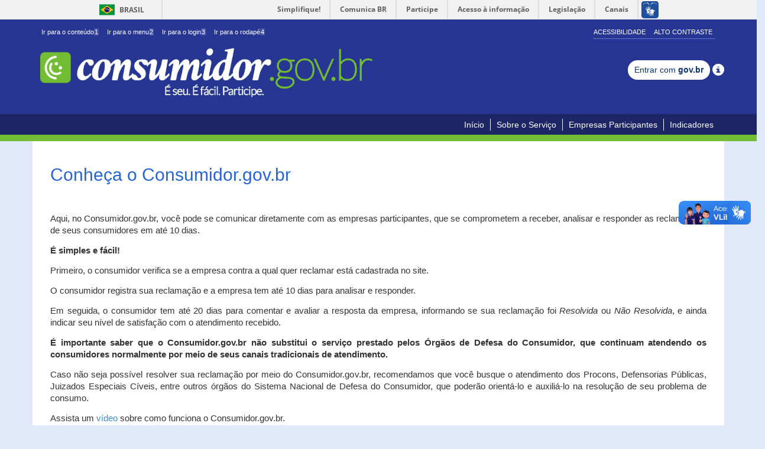

--- FILE ---
content_type: text/html;charset=UTF-8
request_url: https://consumidor.gov.br/pages/conteudo/publico/1;acoesSessaoCookie=45571FB0052B39B1318FFE4A8D0080D7
body_size: 46633
content:
<!DOCTYPE html>
<html lang="pt-br">
<head>
<meta http-equiv="Content-Type" content="text/html; charset=utf-8" />
<meta name="viewport"
	content="width=device-width,initial-scale=1.0,maximum-scale=1.0,user-scalable=0">
<meta name="apple-mobile-web-app-capable" content="yes">

<!-- SEO -->
<title>Consumidor</title>
<meta name="description" content="" />
<meta name="keywords"
	content="procon, reclamação, conciliação, empresa, consumidor, consumidor.gov.br, consumidor.gov, governo, sindec, senacon, mj, ministerio da justiça, secretaria nacional do consumidor, plano de defesa do consumidor, plandec, portal do consumidor, conflitos, consumo, conflitos de consumo" />
<link rel="canonical" href="http://www.consumidor.gov.br/" />
<meta property="og:locale" content="pt_BR" />
<meta property="og:type" content="website" />
<meta property="og:title" content='Consumidor' />
<meta property="og:description" content="" />
<meta property="og:url" content="http://www.consumidor.gov.br/" />
<meta property="og:site_name" content="Consumidor" />
<!-- /SEO -->

<script>var pageContext="";</script> <link rel="apple-touch-icon" href="/resources/imagens/apple-touch-icon-iphone-60x60.png;acoesSessaoCookie=12B3CCC2EFB382B61CE743C8409ACFA8"/> <link rel="apple-touch-icon" sizes="76x76" href="/resources/imagens/apple-touch-icon-ipad-76x76.png;acoesSessaoCookie=12B3CCC2EFB382B61CE743C8409ACFA8"/> <link rel="apple-touch-icon" sizes="120x120" href="/resources/imagens/apple-touch-icon-iphone-retina-120x120.png;acoesSessaoCookie=12B3CCC2EFB382B61CE743C8409ACFA8"/> <link rel="apple-touch-icon" sizes="152x152" href="/resources/imagens/apple-touch-icon-ipad-retina-152x152.png;acoesSessaoCookie=12B3CCC2EFB382B61CE743C8409ACFA8"/> <link href="/resources/imagens/splashScreen-1024.png;acoesSessaoCookie=12B3CCC2EFB382B61CE743C8409ACFA8" media="(width: 768px) and (height: 1024px) and (orientation: landscape) and (resolution: 192dpi )" rel="apple-touch-startup-image"/> <link href="/resources/imagens/splashScreen-1024.png;acoesSessaoCookie=12B3CCC2EFB382B61CE743C8409ACFA8" media="(width: 768px) and (height: 1024px) and (orientation: landscape) and (resolution: 96dpi )" rel="apple-touch-startup-image"/> <link href="/resources/imagens/slapsh-portrait.jpg;acoesSessaoCookie=12B3CCC2EFB382B61CE743C8409ACFA8" media="(width: 768px) and (height: 1024px) and (orientation: portrait) and (resolution: 96dpi )" rel="apple-touch-startup-image"/> <link href="/resources/imagens/slapsh-portraitRetina.jpg;acoesSessaoCookie=12B3CCC2EFB382B61CE743C8409ACFA8" media="(width: 768px) and (height: 1024px) and (orientation: portrait) and (resolution: 192dpi )" rel="apple-touch-startup-image"/> <link href="/resources/imagens/slapsh-portraitRetina.jpg;acoesSessaoCookie=12B3CCC2EFB382B61CE743C8409ACFA8" media="(width: 320px) and (height: 480px) and (resolution: 192dpi)" rel="apple-touch-startup-image"> <link href="/resources/imagens/slapsh-portraitRetina.jpg;acoesSessaoCookie=12B3CCC2EFB382B61CE743C8409ACFA8" media="(width: 320px) and (height: 568px) and (resolution: 192dpi)" rel="apple-touch-startup-image"> <link rel="shortcut icon" href="/resources/imagens/favicon.ico;acoesSessaoCookie=12B3CCC2EFB382B61CE743C8409ACFA8" type="image/x-icon"/> <link rel="stylesheet" href="/resources/css/bootstrap.css;acoesSessaoCookie=12B3CCC2EFB382B61CE743C8409ACFA8" type="text/css"/> <link rel="stylesheet" href="/resources/css/main.css;acoesSessaoCookie=12B3CCC2EFB382B61CE743C8409ACFA8?versao=1.9.11" type="text/css"/> <link rel="stylesheet" href="/resources/css/font-awesome.min.css;acoesSessaoCookie=12B3CCC2EFB382B61CE743C8409ACFA8" type="text/css"/> <link rel="stylesheet" href="/resources/primeui-1.0/primeui-1.0-min.css;acoesSessaoCookie=12B3CCC2EFB382B61CE743C8409ACFA8" type="text/css"/> <link rel="stylesheet" href="/resources/css/tema/jquery-ui-1.10.0.custom.css;acoesSessaoCookie=12B3CCC2EFB382B61CE743C8409ACFA8" type="text/css"/> <link rel="stylesheet" href="/resources/datatables-net/jquery.dataTables.css;acoesSessaoCookie=12B3CCC2EFB382B61CE743C8409ACFA8" type="text/css"/> <link rel="stylesheet" href="/resources/css/movel.css;acoesSessaoCookie=12B3CCC2EFB382B61CE743C8409ACFA8?versao=1.9.11" type="text/css"/> <link rel="stylesheet" href="/resources/css/movel-orientation.css;acoesSessaoCookie=12B3CCC2EFB382B61CE743C8409ACFA8?versao=1.9.11" type="text/css"/> <script src="/resources/jquery-1.11.0/jquery-1.11.0.min.js;acoesSessaoCookie=12B3CCC2EFB382B61CE743C8409ACFA8"></script> <script src="/resources/jquery-ui-1.10.4/jquery-ui-1.10.4.custom.min.js;acoesSessaoCookie=12B3CCC2EFB382B61CE743C8409ACFA8"></script> <script src="/resources/js/bootstrap.min.js;acoesSessaoCookie=12B3CCC2EFB382B61CE743C8409ACFA8"></script> <script src="/resources/js/contraste.js;acoesSessaoCookie=12B3CCC2EFB382B61CE743C8409ACFA8?versao=1.9.11"></script> <script src="/resources/js/jquery.cookie.js;acoesSessaoCookie=12B3CCC2EFB382B61CE743C8409ACFA8"></script> <script src="/resources/primeui-1.0/primeui-1.0-min.js;acoesSessaoCookie=12B3CCC2EFB382B61CE743C8409ACFA8"></script> <script src="/resources/js/datepicker-ptbr.js;acoesSessaoCookie=12B3CCC2EFB382B61CE743C8409ACFA8?versao=1.9.11"></script> <script src="/resources/js/mask.js;acoesSessaoCookie=12B3CCC2EFB382B61CE743C8409ACFA8?versao=1.9.11"></script> <script src="/resources/js/consumidor/geral.js;acoesSessaoCookie=12B3CCC2EFB382B61CE743C8409ACFA8?versao=1.9.11"></script> <script src="/resources/js/jquery-placeholder.js;acoesSessaoCookie=12B3CCC2EFB382B61CE743C8409ACFA8"></script> <script src="/resources/js/custom/changeCombobox.js;acoesSessaoCookie=12B3CCC2EFB382B61CE743C8409ACFA8?versao=1.9.11"></script> <script src="/resources/js/googleAnalitics.js;acoesSessaoCookie=12B3CCC2EFB382B61CE743C8409ACFA8?versao=1.9.11"></script> <script src="/resources/js/botoes-iniciais.js;acoesSessaoCookie=12B3CCC2EFB382B61CE743C8409ACFA8?versao=1.9.11"></script> <!--[if lt IE 9]><script type="text/javascript" src="/resources/js/notSupportIe.js;acoesSessaoCookie=12B3CCC2EFB382B61CE743C8409ACFA8"></script><![endif]--> <!--[if IE]><script src="/resources/js/html5shiv.js;acoesSessaoCookie=12B3CCC2EFB382B61CE743C8409ACFA8"></script> <script src="/resources/js/respond.js;acoesSessaoCookie=12B3CCC2EFB382B61CE743C8409ACFA8"></script> <link rel="stylesheet" href="/resources/css/tema/jquery.ui.1.10.0.ie.css;acoesSessaoCookie=12B3CCC2EFB382B61CE743C8409ACFA8"><![endif]--></head>
<body>

	<div id="barra-brasil"
		style="background: #7F7F7F; height: 20px; padding: 0 0 0 10px; display: block;">
		<ul id="menu-barra-temp" style="list-style: none;">
			<li
				style="display: inline; float: left; padding-right: 10px; margin-right: 10px; border-right: 1px solid #EDEDED">
				<a href="http://brasil.gov.br"
				style="font-family: sans, sans-serif; text-decoration: none; color: white;">Portal
					do Governo Brasileiro</a>
			</li>
			<li><a
				style="font-family: sans, sans-serif; text-decoration: none; color: white;"
				href="http://epwg.governoeletronico.gov.br/barra/atualize.html">Atualize
					sua Barra de Governo</a></li>
		</ul>
	</div>

	<div class="container-fluid no-padding topo-principal">
		<div class="container">
			<div class="row">
				<div class="col-lg-12 col-md-12 col-sm-12 col-xs-12 hidden-xs">
					<div class="menu-topo pull-left">
						<div>
							<ul class="list-inline" id="acessibilidade">
								<li><a id="link-conteudo" href="#aconteudo" accesskey="1">
										Ir para o conteúdo<span>1</span>
								</a></li>
								<li><a id="link-navegacao" href="#anavegacao" accesskey="2">
										Ir para o menu<span>2</span>
								</a></li>
								<li><a id="link-buscar" href="javascript:void(0)"
									accesskey="3" onclick="$('#j_username').focus();"> Ir para o login<span>3</span></a></li>
								<li class="last-item"><a id="link-rodape" href="#arodape"
									accesskey="4"> Ir para o rodapé<span>4</span></a>
								</li>
							</ul>
						</div>
					</div>
					<div class="menu-acessibilidade pull-right hidden-xs">
						<ul class="portal-acoes list-inline">
							<li id="acao-acessibilidade"><a accesskey="5"
								href="/pages/conteudo/acessibilidade;acoesSessaoCookie=12B3CCC2EFB382B61CE743C8409ACFA8">Acessibilidade</a></li>
							<li id="acao-contraste"><a accesskey="6" href="#"> Alto Contraste</a></li>
						</ul>
					</div>
				</div>
			</div>
			<div class="row">
				<div class="col-lg-12 col-md-12 col-sm-12 col-xs-12">
					<div class="menu-topo">
						<div>
							<div class="titulo-portal">
								<a
									title="Início do portal consumidor.gov.br. É seu. É fácil. Participe."
									accesskey="0" href="/;acoesSessaoCookie=12B3CCC2EFB382B61CE743C8409ACFA8"><img
									alt="Inicio do portal consumidor.gov.br É seu.É fácil. Participe."
									id="img-logo"
									src="/resources/imagens/logo-nova-900.png;acoesSessaoCookie=12B3CCC2EFB382B61CE743C8409ACFA8">
								</a>
							</div>
						</div>
					</div>
					</div>
				<div class="menu-form"
						style="margin-top: 25px; text-align: center; margin-bottom: 15px;">
						<a class="btn btn-sm br-button" type="button"
									href='/pages/govbr/login;acoesSessaoCookie=12B3CCC2EFB382B61CE743C8409ACFA8'> Entrar com <span
									class="text-black">gov.br</span>
								</a>
								<span class="glyphicon glyphicon-info-sign tooltipGov"
									style="font-size: 20px; top: 5.5px;"> <span
									class="tooltiptext">
										<p>
											Realize seu cadastro/login por meio da Conta gov.br, login único para acesso a serviços públicos digitais.</p>
										<p>
											É necessário possuir uma conta nível PRATA ou OURO para registrar e acompanhar suas reclamações no Consumidor.gov.br.</p>
										<p>
											Não forneça sua senha para outra pessoa. Ela é individual e intransferível.</p>
										
								</span>
								</span>
							</div>
				</div>
		</div>
	</div>
	</div>

	<h1 class="hideIndent" aria-hidden="true">procon, reclamação, conciliação, empresa, consumidor, consumidor.gov.br, consumidor.gov, governo, sindec, senacon, mj, miniterio da justiça, secretaria nacional do consumidor, plano de defesa do consumidor, plandec, portal do consumidor, conflitos, consumo, conflitos de consumo</h1> <div class="container-fluid no-padding menu-principal"> <div class="container menu-movel"> <div class="row"> <div class="col-lg-12 col-md-12 col-sm-12 col-xs-12"> <nav class="navbar navbar-default menu pull-right" role="navigation"> <div class="container-fluid"> <div class="navbar-header"> <button type="button" class="navbar-toggle" data-toggle="collapse" data-target="#menu-principal"> <span class="sr-only">Toggle navigation</span> <span class="icon-bar"></span> <span class="icon-bar"></span> <span class="icon-bar"></span> </button> </div> <div class="collapse navbar-collapse" id="menu-principal"> <nav id="anavegacao"> <ul class="nav navbar-nav"> <li><a href="/;acoesSessaoCookie=12B3CCC2EFB382B61CE743C8409ACFA8">Início</a></li> <li><a href="/pages/conteudo/sobre-servico;acoesSessaoCookie=12B3CCC2EFB382B61CE743C8409ACFA8">Sobre o Serviço</a></li> <li><a href="/pages/principal/empresas-participantes;acoesSessaoCookie=12B3CCC2EFB382B61CE743C8409ACFA8">Empresas Participantes</a></li> <li><a href="/pages/indicador/geral/abrir;acoesSessaoCookie=12B3CCC2EFB382B61CE743C8409ACFA8">Indicadores</a></li> </ul> </nav> </div> </div> </nav> </div> </div> </div> </div> <div class="container-fluid no-padding borda-menu-inicio"></div><div class="container-fluid no-padding "> <div> <a href="#" id="aconteudo" class="oculto">Início do conteúdo</a> </div> <div class="container conteudo-principal "> <div class="conteudo-central row"> <div class="modal fade" id="dlgDetalheAnexo" tabindex="-3" role="dialog"></div> <div id="conteudo-decorator" class="col-lg-12 col-md-12 col-sm-12 col-xs-12 no-padding pull-right"> <div class="row"> <script>retirarMenuLogado();</script> <link rel="stylesheet" href="/resources/css/pag-generica.css;acoesSessaoCookie=12B3CCC2EFB382B61CE743C8409ACFA8" type="text/css"/> <div class="row no-padding conteudoEstatico" style="word-wrap: break-word"> <div class="col-lg-12"> <h2>Conheça o Consumidor.gov.br</h2> <div class="pag-generica"> <p>&nbsp;</p> <p style="text-align: justify;"><span style="font-size: 11pt;">Aqui, no&nbsp;Consumidor.gov.br, voc&ecirc; pode se comunicar diretamente com as empresas participantes, que se comprometem a receber, analisar e responder as reclama&ccedil;&otilde;es de seus consumidores&nbsp;em at&eacute; 10 dias.&nbsp;</span></p> <p style="text-align: justify;"><span style="font-size: 11pt;"><strong>&Eacute; simples e f&aacute;cil!</strong></span></p> <p style="text-align: justify;"><span style="font-size: 11pt;">Primeiro, o consumidor verifica se a empresa contra a qual quer reclamar est&aacute; cadastrada no site.</span></p> <p style="text-align: justify;"><span style="font-size: 11pt;">O consumidor registra sua reclama&ccedil;&atilde;o e a empresa tem at&eacute; 10 dias para analisar e responder.&nbsp;</span></p> <p style="text-align: justify;"><span style="font-size: 11pt;">Em seguida, o consumidor&nbsp;tem at&eacute; 20 dias&nbsp;para comentar e avaliar a resposta da empresa, informando se sua reclama&ccedil;&atilde;o foi <em>Resolvida</em> ou <em>N&atilde;o Resolvida</em>,&nbsp;e ainda indicar seu n&iacute;vel de satisfa&ccedil;&atilde;o com o atendimento recebido.&nbsp;</span></p> <p style="text-align: justify;"><span style="font-size: 11pt;"><strong>&Eacute; importante saber que o&nbsp;Consumidor.gov.br&nbsp;n&atilde;o substitui o servi&ccedil;o prestado pelos &Oacute;rg&atilde;os de Defesa do Consumidor, que continuam atendendo os consumidores normalmente por meio de seus canais tradicionais de atendimento. </strong></span></p> <p style="text-align: justify;"><span style="font-size: 11pt;">Caso n&atilde;o seja poss&iacute;vel resolver&nbsp;sua reclama&ccedil;&atilde;o por meio do Consumidor.gov.br, recomendamos que voc&ecirc; busque o atendimento dos Procons, Defensorias P&uacute;blicas, Juizados Especiais C&iacute;veis, entre outros &oacute;rg&atilde;os do Sistema Nacional de Defesa do Consumidor, que poder&atilde;o orient&aacute;-lo e auxili&aacute;-lo na resolu&ccedil;&atilde;o de seu problema de consumo.</span></p> <p style="text-align: justify;"><span style="font-size: 11pt;">Assista&nbsp;um <a href="https://www.youtube.com/watch?v=OdoUjJ-OBnE&amp;t=9s" target="_blank">v&iacute;deo</a> sobre como funciona&nbsp;o Consumidor.gov.br. </span></p> <p style="text-align: justify;"><span style="font-size: 11pt;">Assista tamb&eacute;m os v&iacute;deos sobre como <a href="https://www.youtube.com/watch?v=xJDjiVWF39s&amp;t=2s" target="_blank">realizar seu cadastro no site</a>,&nbsp;como <a href="https://www.youtube.com/watch?v=Fjt3hIgs1NI" target="_blank">registrar sua reclama&ccedil;&atilde;o</a> e como <a href="https://www.youtube.com/watch?v=Kp4piCfBuAo&amp;t=2s" target="_blank">acompanhar sua reclama&ccedil;&atilde;o</a>.</span></p> <p style="text-align: justify;"><span style="font-size: 11pt;">E para consultar&nbsp;um passo a passo ilustrado sobre o uso da plataforma, acesse o <em>Guia Usu&aacute;rio - Consumidor</em>, dispon&iacute;vel em <a href="../../publicacao/externo/" target="_blank">Publica&ccedil;&otilde;es</a>.</span></p> <h2 style="text-align: left;"><br/><strong><span style="font-size: 12pt;">1. O que &eacute; Consumidor.gov.br?</span></strong></h2> <p style="text-align: justify;"><span style="font-size: 11pt;">O Consumidor.gov.br &eacute; um servi&ccedil;o p&uacute;blico e gratuito que permite a interlocu&ccedil;&atilde;o direta entre consumidores e empresas para solu&ccedil;&atilde;o alternativa de conflitos de consumo pela internet.</span></p> <p style="text-align: justify;"><span style="font-size: 11pt;">Ele n&atilde;o constitui um procedimento administrativo e n&atilde;o se confunde com o atendimento tradicional prestado pelos &Oacute;rg&atilde;os de Defesa do Consumidor. Sendo assim, a utiliza&ccedil;&atilde;o desse servi&ccedil;o pelos consumidores se d&aacute; sem preju&iacute;zo ao atendimento realizado pelos canais tradicionais de atendimento do Estado providos pelos Procons Estaduais e Municipais, Defensorias P&uacute;blicas, Minist&eacute;rio P&uacute;blico e Juizados Especiais C&iacute;veis.</span></p> <p style="text-align: justify;"><span style="font-size: 11pt;">A principal inova&ccedil;&atilde;o do Consumidor.gov.br est&aacute; em possibilitar um contato direto entre consumidores e empresas, em um ambiente totalmente p&uacute;blico e transparente, dispensada a interven&ccedil;&atilde;o do Poder P&uacute;blico na tratativa individual.</span></p> <p style="text-align: justify;"><span style="font-size: 11pt;">Por se tratar de um servi&ccedil;o provido e mantido pelo Estado, com &ecirc;nfase na interatividade entre consumidores e fornecedores para redu&ccedil;&atilde;o de conflitos de consumo, a participa&ccedil;&atilde;o de empresas &eacute; volunt&aacute;ria e s&oacute; &eacute; permitida &agrave;quelas que aderem formalmente ao servi&ccedil;o, mediante assinatura de termo no qual se comprometem a conhecer, analisar e investir todos os esfor&ccedil;os poss&iacute;veis para a solu&ccedil;&atilde;o dos problemas apresentados. O consumidor, por sua vez, deve se identificar adequadamente e comprometer-se a apresentar todos os dados e informa&ccedil;&otilde;es relativas &agrave; reclama&ccedil;&atilde;o relatada.</span></p> <p style="text-align: justify;"><span style="font-size: 11pt;">Os dados das reclama&ccedil;&otilde;es registradas no&nbsp;Consumidor.gov.br&nbsp;alimentam uma base de dados p&uacute;blica, com informa&ccedil;&otilde;es sobre&nbsp;as empresas que obtiveram os melhores &iacute;ndices de solu&ccedil;&atilde;o e satisfa&ccedil;&atilde;o no tratamento das reclama&ccedil;&otilde;es, sobre aquelas que responderam as demandas nos menores prazos, entre outras informa&ccedil;&otilde;es. O desempenho das empresas participantes pode ser monitorado a partir do link&nbsp;<a href="../../indicador/geral/abrir" target="_blank">Indicadores</a>.</span></p> <p style="text-align: justify;"><span style="font-size: 11pt;">Por meio da aba <a href="../../indicador/relatos/abrir" target="_blank">Relato do Consumidor</a>, &eacute; poss&iacute;vel ler o conte&uacute;do das reclama&ccedil;&otilde;es, respostas das empresas e coment&aacute;rio final dos consumidores, sendo inclusive poss&iacute;vel realizar pesquisas por:&nbsp;palavras chave,&nbsp;segmento de mercado,&nbsp;fornecedor,&nbsp;dados geogr&aacute;ficos,&nbsp;&aacute;rea,&nbsp;assunto,&nbsp;problema,&nbsp;per&iacute;odo,&nbsp;classifica&ccedil;&atilde;o (<em>resolvida / n&atilde;o resolvida/ n&atilde;o avaliada</em>)&nbsp;e/ou&nbsp;nota de satisfa&ccedil;&atilde;o, entre outros filtros.</span></p> <p style="text-align: justify;"><span style="font-size: 11pt;">E&nbsp;clicando em <a href="../../dadosabertos/externo/" target="_blank">Dados Abertos</a>, &eacute; poss&iacute;vel obter os dados atualizados que alimentam os indicadores da plataforma, em formato aberto, o que permite a qualquer interessado promover a elabora&ccedil;&atilde;o de in&uacute;meras an&aacute;lises e cruzamentos eventualmente n&atilde;o contemplados pelas consultas dispon&iacute;veis na plataforma.</span></p> <p style="text-align: justify;"><span style="font-size: 11pt;">O Consumidor.gov.br fornece informa&ccedil;&otilde;es essenciais &agrave; elabora&ccedil;&atilde;o e execu&ccedil;&atilde;o de pol&iacute;ticas p&uacute;blicas de defesa dos consumidores, bem como incentiva a competitividade no mercado pela melhoria da qualidade de produtos, servi&ccedil;os e do atendimento ao consumidor. Esse servi&ccedil;o &eacute; monitorado pela Secretaria Nacional do Consumidor - Senacon - do Minist&eacute;rio da Justi&ccedil;a, Procons, Defensorias P&uacute;blicas, Minist&eacute;rios P&uacute;blicos, Ag&ecirc;ncias Reguladoras, entre outros &oacute;rg&atilde;os, e tamb&eacute;m por toda a sociedade.&nbsp;</span></p> <h2 style="text-align: justify;">&nbsp;<span style="font-size: 11pt;">&nbsp;&nbsp;&nbsp;</span><br/><span style="font-size: 12pt;">2. Quais s&atilde;o os objetivos do Consumidor.gov.br?</span></h2> <p style="text-align: justify;"><span style="font-size: 11pt;">O Consumidor.gov.br tem entre seus principais objetivos:</span></p> <ul style="text-align: justify;"> <li><span style="font-size: 11pt;">Ampliar o atendimento aos consumidores</span></li> <li><span style="font-size: 11pt;">Incentivar a competitividade pela melhoria da qualidade de produtos, servi&ccedil;os e do relacionamento entre consumidores e empresas</span></li> <li><span style="font-size: 11pt;">Aprimorar as pol&iacute;ticas de preven&ccedil;&atilde;o de condutas que violem os direitos do consumidor</span></li> <li><span style="font-size: 11pt;">Fortalecer a promo&ccedil;&atilde;o da transpar&ecirc;ncia nas rela&ccedil;&otilde;es de consumo</span></li> </ul> <p style="text-align: justify;"><span style="font-size: 11pt;">&nbsp;</span></p> <h2 style="text-align: justify;"><span style="font-size: 12pt;">3. O que o consumidor ganha com essa plataforma?</span></h2> <p style="text-align: justify;"><span style="font-size: 11pt;">O consumidor ganha um instrumento p&uacute;blico, acess&iacute;vel de qualquer lugar por meio da internet, para buscar a solu&ccedil;&atilde;o dos seus problemas de consumo, de forma r&aacute;pida e desburocratizada.</span></p> <p style="text-align: justify;"><span style="font-size: 11pt;">Al&eacute;m disso, ele poder&aacute; acessar dados e informa&ccedil;&otilde;es sobre o comportamento das empresas, permitindo-lhe uma compara&ccedil;&atilde;o e ampliando seu poder de escolha.</span></p> <p style="text-align: justify;"><span style="font-size: 11pt;">&nbsp;</span></p> <h2 style="text-align: justify;"><span style="font-size: 12pt;">4. Este servi&ccedil;o substitui o SAC das empresas?</span></h2> <p style="text-align: justify;"><span style="font-size: 11pt;">N&atilde;o. A inten&ccedil;&atilde;o &eacute; ampliar o acesso dos consumidores &agrave; busca de solu&ccedil;&atilde;o de conflitos de consumo n&atilde;o resolvidos pelos canais de atendimento das empresas. As reclama&ccedil;&otilde;es registradas alimentam uma base de dados qualificada, que permite o monitoramento da efetividade desses canais das empresas e oferece insumos para o seu aprimoramento.</span></p> <p style="text-align: justify;"><span style="font-size: 11pt;">&nbsp;</span></p> <h2 style="text-align: justify;"><span style="font-size: 12pt;">5. O Consumidor.gov.br substitui o atendimento realizado pelos Procons?</span></h2> <p style="text-align: justify;"><span style="font-size: 11pt;">N&atilde;o. O servi&ccedil;o disponibilizado na plataforma n&atilde;o se confunde com o atendimento tradicional prestado pelos Procons.</span></p> <p style="text-align: justify;"><span style="font-size: 11pt;">O Consumidor.gov.br consiste em uma alternativa para o consumidor resolver seu problema diretamente com as empresas cadastradas. Ele n&atilde;o substitui o servi&ccedil;o prestado pelos &Oacute;rg&atilde;os de Defesa do Consumidor, que continuam atendendo os consumidores por meio de seus canais tradicionais de atendimento.</span></p> <p style="text-align: justify;"><span style="font-size: 11pt;">Sendo assim, os canais tradicionais de atendimento do Estado providos pelos Procons Estaduais e Municipais, Defensorias P&uacute;blicas, Juizados Especiais C&iacute;veis e Minist&eacute;rio P&uacute;blico permanecem &agrave; disposi&ccedil;&atilde;o do cidad&atilde;o como sempre estiveram, e isso em nada muda com o funcionamento do Consumidor.gov.br.</span></p> <p style="text-align: justify;"><span style="font-size: 11pt;">&nbsp;</span></p> <h2 style="text-align: justify;"><span style="font-size: 12pt;">6. Qual o papel do Procon no Consumidor.gov.br?</span></h2> <p style="text-align: justify;"><span style="font-size: 11pt;">Os Procons, bem como os demais &oacute;rg&atilde;os do Sistema Nacional de Defesa do Consumidor, atuam em conjunto com a Secretaria Nacional do Consumidor (Senacon) na gest&atilde;o operacional do Consumidor.gov.br e tamb&eacute;m na an&aacute;lise estrat&eacute;gica de sua base de dados.</span></p> <p style="text-align: justify;"><span style="font-size: 11pt;">As reclama&ccedil;&otilde;es s&atilde;o acompanhadas de forma coletiva, pois o foco desse monitoramento &eacute; aprimorar as pol&iacute;ticas de defesa dos consumidores que possam beneficiar toda a sociedade.</span></p> <p style="text-align: justify;"><span style="font-size: 11pt;">&nbsp;</span></p> <h2 style="text-align: justify;"><span style="font-size: 12pt;">7. Como funciona o Consumidor.gov.br?</span></h2> <p style="text-align: justify;"><span style="font-size: 11pt;">Em s&iacute;ntese,&nbsp;funciona da seguinte forma:</span></p> <p style="text-align: justify;"><span style="font-size: 11pt;">Primeiro, o consumidor deve verificar se a empresa contra a qual quer reclamar est&aacute; cadastrada no sistema.</span></p> <p style="text-align: justify;"><span style="font-size: 11pt;">O consumidor registra sua reclama&ccedil;&atilde;o no site e, a partir da&iacute;, inicia-se a contagem do prazo para manifesta&ccedil;&atilde;o da empresa. Durante esse prazo, a empresa tem a oportunidade de interagir com o consumidor antes da postagem de sua resposta final.</span></p> <p style="text-align: justify;"><span style="font-size: 11pt;">Ap&oacute;s a manifesta&ccedil;&atilde;o da empresa, &eacute; garantida ao consumidor a chance de comentar a resposta recebida, classificar a demanda como <em>Resolvida</em> ou <em>N&atilde;o Resolvida</em>, e ainda indicar seu n&iacute;vel de satisfa&ccedil;&atilde;o com o atendimento recebido.</span></p> <p style="text-align: justify;"><span style="font-size: 11pt;">Assista um v&iacute;deo sobre <a href="https://www.youtube.com/watch?v=OdoUjJ-OBnE" target="_blank">como funciona o Consumidor.gov.br</a>.</span></p> <p style="text-align: justify;"><span style="font-size: 11pt;">Assista tamb&eacute;m os v&iacute;deos sobre como <a href="https://www.youtube.com/watch?v=Fjt3hIgs1NI" target="_blank">registrar sua reclama&ccedil;&atilde;o</a> e como <a href="https://www.youtube.com/watch?v=Kp4piCfBuAo&amp;t=2s" target="_blank">acompanhar sua reclama&ccedil;&atilde;o</a>.</span></p> <p style="text-align: justify;"><span style="font-size: 11pt;">&nbsp;&nbsp;</span></p> <h2 style="text-align: justify;"><span style="font-size: 12pt;">8. Terei que comparecer ao Procon em algum momento?</span></h2> <p style="text-align: justify;"><span style="font-size: 11pt;">Do registro &agrave; finaliza&ccedil;&atilde;o da reclama&ccedil;&atilde;o, todo procedimento &eacute; feito exclusivamente pela internet.</span></p> <p style="text-align: justify;"><span style="font-size: 11pt;">&nbsp;</span></p> <h2 style="text-align: justify;"><span style="font-size: 12pt;">9. &Eacute; poss&iacute;vel reclamar de qualquer empresa?</span></h2> <p style="text-align: justify;"><span style="font-size: 11pt;">N&atilde;o. &Eacute; necess&aacute;rio que a empresa esteja cadastrada no site para receber uma reclama&ccedil;&atilde;o.&nbsp;</span></p> <p style="text-align: justify;"><span style="font-size: 11pt;">Por se tratar de ferramenta oferecida pelo Estado, &eacute; preciso que o cidad&atilde;o consiga de fato ser ouvido e tenha a possibilidade de ser atendido pela empresa. Nesse sentido, a empresa interessada deve aderir formalmente &agrave; ferramenta, ocasi&atilde;o em que aceita uma s&eacute;rie de compromissos, entre eles, a obriga&ccedil;&atilde;o de conhecer, analisar e investir todos os esfor&ccedil;os poss&iacute;veis para solucionar os problemas relatados pelo consumidor.</span></p> <p style="text-align: justify;"><span style="font-size: 11pt;">Caso a empresa que o consumidor procura n&atilde;o esteja cadastrada no Consumidor.gov.br, &eacute; poss&iacute;vel sugerir sua participa&ccedil;&atilde;o, por meio do link dispon&iacute;vel ao final da p&aacute;gina <a href="../../principal/empresas-participantes" target="_blank">Empresas Participantes</a>. Destaca-se que, como a ades&atilde;o &eacute; volunt&aacute;ria, &eacute; necess&aacute;rio que a empresa tenha interesse em participar.</span></p> <p style="text-align: justify;"><span style="font-size: 11pt;">&nbsp;</span></p> <h2 style="text-align: justify;"><span style="font-size: 12pt;">10. Se a empresa n&atilde;o estiver cadastrada, como posso resolver meu problema?</span></h2> <p style="text-align: justify;"><span style="font-size: 11pt;">&Eacute; importante lembrar que o Consumidor.gov.br n&atilde;o substitui o servi&ccedil;o prestado pelos &Oacute;rg&atilde;os de Defesa do Consumidor, que continuam atendendo os consumidores por meio de seus canais tradicionais de atendimento.</span></p> <p style="text-align: justify;"><span style="font-size: 11pt;">Sendo assim, recomendamos que&nbsp;voc&ecirc; busque o atendimento&nbsp;dos Procons, Defensorias P&uacute;blicas, Juizados Especiais C&iacute;veis, entre outros &oacute;rg&atilde;os do Sistema Nacional de Defesa do Consumidor, que poder&atilde;o orient&aacute;-lo e auxili&aacute;-lo na resolu&ccedil;&atilde;o de seu problema de consumo.</span></p> <p style="text-align: justify;"><span style="font-size: 11pt;">Encontre um <a href="http://www.acessoajustica.gov.br/pub/sobre/mapaConsumidor/consultarMapaConsumidor.faces;jsessionid=dLZBSiiJxLusCL4M8Q5vkBkY.undefined" target="_blank">&oacute;rg&atilde;o de defesa consumidor</a> mais pr&oacute;ximo de voc&ecirc;.</span></p> <p style="text-align: justify;"><span style="font-size: 11pt;">&nbsp;</span></p> <h2 style="text-align: justify;"><span style="font-size: 12pt;">11. Qual o prazo de resposta das empresas?&nbsp;</span></h2> <p style="text-align: justify;"><span style="font-size: 11pt;">A empresa dever&aacute; acompanhar diariamente as reclama&ccedil;&otilde;es recebidas por meio do site e respond&ecirc;-las em at&eacute; 10 dias. O tempo de resposta ser&aacute; contado a partir do registro da reclama&ccedil;&atilde;o.</span></p> <p style="text-align: justify;"><span style="font-size: 11pt;">Durante este per&iacute;odo, &eacute; poss&iacute;vel que a empresa solicite informa&ccedil;&otilde;es complementares. Isso pode ocorrer nos casos em que algum dado relevante para o tratamento da reclama&ccedil;&atilde;o n&atilde;o houver sido prestado.</span></p> <p style="text-align: justify;"><span style="font-size: 11pt;">&nbsp;</span></p> <h2 style="text-align: justify;"><span style="font-size: 12pt;">12. Como &eacute; feita a avalia&ccedil;&atilde;o da resposta da empresa?</span></h2> <p style="text-align: justify;"><span style="font-size: 11pt;">De acordo com a resposta registrada pela empresa, o consumidor tem at&eacute; 20 dias para avaliar se a sua reclama&ccedil;&atilde;o foi <em>Resolvida</em> ou <em>N&atilde;o Resolvida</em>. Al&eacute;m disso, tamb&eacute;m tem a possibilidade de indicar o grau de satisfa&ccedil;&atilde;o com o atendimento prestado pela empresa, atribuindo a este uma nota entre 1 e 5, sendo 1 o n&iacute;vel mais baixo de satisfa&ccedil;&atilde;o e 5 o mais alto. Por fim, &eacute; poss&iacute;vel inserir um coment&aacute;rio final. Ap&oacute;s a avalia&ccedil;&atilde;o, a reclama&ccedil;&atilde;o ser&aacute; <em>Finalizada</em>, ou seja, ap&oacute;s esse momento n&atilde;o ser&aacute; mais poss&iacute;vel interagir ou alterar a avalia&ccedil;&atilde;o registrada.</span></p> <p style="text-align: justify;"><span style="font-size: 11pt;">&nbsp;</span></p> <h2 style="text-align: justify;"><span style="font-size: 12pt;">13. E se a reclama&ccedil;&atilde;o n&atilde;o for resolvida?</span></h2> <p style="text-align: justify;"><span style="font-size: 11pt;">Caso a reclama&ccedil;&atilde;o n&atilde;o seja resolvida nesta plataforma, o consumidor poder&aacute; recorrer diretamente aos canais tradicionais de atendimento presencial do Procon, ou ainda&nbsp;&agrave; Defensoria P&uacute;blica, Minist&eacute;rio P&uacute;blico, Juizado Especial C&iacute;vel, entre outros &oacute;rg&atilde;os do Sistema Nacional de Defesa do Consumidor.</span></p> <p style="text-align: justify;"><span style="font-size: 11pt;">De forma individual, n&atilde;o est&aacute; prevista nenhuma medida ou san&ccedil;&atilde;o direta &agrave; empresa que n&atilde;o resolver a reclama&ccedil;&atilde;o do consumidor. Contudo, as informa&ccedil;&otilde;es registradas no banco de dados do sistema poder&atilde;o subsidiar a ado&ccedil;&atilde;o, em &acirc;mbito coletivo, de medidas necess&aacute;rias &agrave; preven&ccedil;&atilde;o e repress&atilde;o de condutas desleais e abusivas adotadas no mercado de consumo.</span></p> <p style="text-align: justify;"><span style="font-size: 11pt;">&nbsp;</span></p> <h2 style="text-align: justify;"><span style="font-size: 12pt;">14. Posso reclamar anonimamente?</span></h2> <p style="text-align: justify;"><span style="font-size: 11pt;">N&atilde;o. Para registrar uma reclama&ccedil;&atilde;o &eacute; necess&aacute;rio que o consumidor se cadastre e aceite as condi&ccedil;&otilde;es previstas nos Termos de Uso.</span></p> <p style="text-align: justify;"><span style="font-size: 11pt;">Seus dados pessoais estar&atilde;o protegidos, sendo conhecidos apenas pela empresa reclamada e pelos &oacute;rg&atilde;os gestores do sistema.</span></p> <p style="text-align: justify;"><span style="font-size: 11pt;">&nbsp;</span></p> <h2 style="text-align: justify;"><span style="font-size: 12pt;">15. O sigilo das informa&ccedil;&otilde;es ser&aacute; resguardado?</span></h2> <p style="text-align: justify;"><span style="font-size: 11pt;">&Eacute; importante destacar que todos os dados pessoais dos consumidores estar&atilde;o protegidos, sendo p&uacute;blicas apenas as informa&ccedil;&otilde;es relacionadas ao relato de sua reclama&ccedil;&atilde;o, a resposta da empresa e o coment&aacute;rio final do consumidor. As demais informa&ccedil;&otilde;es poder&atilde;o ser utilizadas somente para an&aacute;lises estat&iacute;sticas.</span></p> <p style="text-align: justify;"><span style="font-size: 11pt;">As informa&ccedil;&otilde;es complementares solicitadas durante a intera&ccedil;&atilde;o entre consumidor e empresa, bem como os anexos e os campos espec&iacute;ficos dispon&iacute;veis no sistema n&atilde;o s&atilde;o de conte&uacute;do p&uacute;blico, sendo vis&iacute;veis apenas &agrave; empresa reclamada e ao &oacute;rg&atilde;o gestor, de acordo com os termos das <a href="../publico/9" target="_blank">Pol&iacute;ticas de Uso de Dados Pessoais</a>.</span></p> <p style="text-align: justify;"><span style="font-size: 11pt;">&nbsp;</span></p> <h2 style="text-align: justify;"><span style="font-size: 12pt;">16. Como uma empresa adere ao servi&ccedil;o?</span></h2> <p style="text-align: justify;"><span style="font-size: 11pt;">A empresa interessada em aderir ao Consumidor.gov.br deve clicar no link <a href="../publico/2" target="_blank">Como Aderir - Empresas</a>, preencher o Formul&aacute;rio de Proposta de Ades&atilde;o, que ser&aacute; submetido &agrave; an&aacute;lise da Senacon, e concordar com as regras e condi&ccedil;&otilde;es previstas no Termo de Ades&atilde;o e Compromisso.</span></p> <p style="text-align: justify;"><span style="font-size: 11pt;">Em caso de d&uacute;vidas, a empresa interessada pode nos contatar por meio do link <a href="../../faleconosco/externo/novo" target="_blank">Suporte</a>.</span></p> <p style="text-align: justify;"><span style="font-size: 11pt;">&nbsp;</span></p> <h2 style="text-align: justify;"><span style="font-size: 12pt;">17. Por que &eacute; importante para a empresa fazer parte do Consumidor.gov.br?</span></h2> <p style="text-align: justify;"><span style="font-size: 11pt;">&Agrave; empresa &eacute; oferecido acesso, de forma direta e gratuita, a um sistema que viabiliza o recebimento e tratamento das reclama&ccedil;&otilde;es de seus consumidores que eventualmente n&atilde;o foram resolvidas por meio dos seus canais tradicionais de atendimento, evitando que se transformem em lit&iacute;gios administrativos e/ou judiciais.</span></p> <p style="text-align: justify;"><span style="font-size: 11pt;">Al&eacute;m disso, a empresa ganha mais uma oportunidade de demonstrar seu empenho na resolu&ccedil;&atilde;o dos conflitos de consumo, por meio dos rankings divulgados nesta plataforma.</span></p> <p style="text-align: justify;"><span style="font-size: 11pt;">Por fim, as informa&ccedil;&otilde;es contidas na base de dados possibilitar&atilde;o uma an&aacute;lise detalhada dos problemas relativos a seus produtos e servi&ccedil;os, desde a produ&ccedil;&atilde;o, comunica&ccedil;&atilde;o e distribui&ccedil;&atilde;o, permitindo a ado&ccedil;&atilde;o de medidas de aprimoramento e adequa&ccedil;&atilde;o.</span></p> <p style="text-align: justify;"><span style="font-size: 11pt;">&nbsp;&nbsp;</span></p> <h2 style="text-align: justify;"><span style="font-size: 12pt;">18. Como s&atilde;o calculados os indicadores das empresas?</span></h2> <p style="text-align: justify;"><span style="font-size: 11pt;">Os indicadores do Consumidor.gov.br t&ecirc;m o objetivo de apresentar o desempenho das empresas em rela&ccedil;&atilde;o &agrave;s reclama&ccedil;&otilde;es registradas na plataforma.</span></p> <p style="text-align: justify;"><span style="font-size: 11pt;">Essa avalia&ccedil;&atilde;o se baseia no comportamento das pr&oacute;prias empresas, bem como nas avalia&ccedil;&otilde;es de seus consumidores, que t&ecirc;m um prazo de at&eacute; 20 dias para avaliar sua reclama&ccedil;&atilde;o como <em>Resolvida</em> ou <em>N&atilde;o resolvida</em> e ainda atribuir uma nota de satisfa&ccedil;&atilde;o ao atendimento da empresa.</span></p> <p style="text-align: justify;"><span style="font-size: 11pt;">Consideram-se apenas as reclama&ccedil;&otilde;es finalizadas, ou seja, aquelas que j&aacute; tiveram os prazos de resposta da empresa (m&aacute;ximo de 10 dias) e de avalia&ccedil;&atilde;o do consumidor (m&aacute;ximo de 20 dias) transcorridos.&nbsp;N&atilde;o s&atilde;o computadas as reclama&ccedil;&otilde;es <em>Canceladas</em> ou <em>Encerradas</em>.</span></p> <p style="text-align: justify;"><span style="font-size: 11pt;">A sele&ccedil;&atilde;o de per&iacute;odo considera a data de finaliza&ccedil;&atilde;o das reclama&ccedil;&otilde;es (ex: 30 dias &ndash; consideram-se as reclama&ccedil;&otilde;es finalizadas nos &uacute;ltimos 30 dias).</span></p> <p style="text-align: justify;"><span style="font-size: 11pt;">Os &iacute;ndices s&atilde;o calculados da seguinte forma:</span></p> <p style="text-align: justify;"><span style="font-size: 11pt;">&nbsp;</span></p> <p style="text-align: justify;"><span style="font-size: 11pt;"><strong>Total de Reclama&ccedil;&otilde;es Finalizadas</strong>: Corresponde ao total de reclama&ccedil;&otilde;es que j&aacute; tiveram os prazos de resposta da empresa e de avalia&ccedil;&atilde;o do consumidor finalizados.</span></p> <p style="text-align: justify;"><span style="font-size: 11pt;">&nbsp;</span></p> <p style="text-align: justify;"><span style="font-size: 11pt;"><strong>&Iacute;ndice de Solu&ccedil;&atilde;o</strong>: Corresponde &agrave; soma das reclama&ccedil;&otilde;es avaliadas como resolvidas pelos consumidores mais as reclama&ccedil;&otilde;es finalizadas n&atilde;o avaliadas pelos consumidores, dividida pelo total de reclama&ccedil;&otilde;es finalizadas (Resolvidas, N&atilde;o Resolvidas e N&atilde;o Avaliadas).</span></p> <p style="text-align: center;"><span style="font-size: 11pt;">&nbsp;<span style="font-size: 8pt;">(Reclama&ccedil;&otilde;es Finalizadas Resolvidas + Reclama&ccedil;&otilde;es Finalizadas N&atilde;o Avaliadas) /&nbsp;Total de Reclama&ccedil;&otilde;es Finalizadas</span></span></p> <p style="text-align: justify;"><span style="font-size: 11pt;">&nbsp;</span></p> <p style="text-align: justify;"><span style="font-size: 11pt;"><strong>Satisfa&ccedil;&atilde;o com o atendimento</strong>: Corresponde &agrave; m&eacute;dia das notas de satisfa&ccedil;&atilde;o dos consumidores com o atendimento prestado pela empresa. Esse &iacute;ndice considera apenas as reclama&ccedil;&otilde;es avaliadas pelos consumidores (notas de 1 a 5).&nbsp;</span></p> <p style="text-align: center;"><span style="font-size: 8pt;">Soma das notas de avalia&ccedil;&atilde;o de satisfa&ccedil;&atilde;o /&nbsp;Total de Reclama&ccedil;&otilde;es Avaliadas</span></p> <p style="text-align: justify;"><span style="font-size: 11pt;">&nbsp;</span></p> <p style="text-align: justify;"><span style="font-size: 11pt;"><strong>Reclama&ccedil;&otilde;es Respondidas</strong>: Corresponde ao total de reclama&ccedil;&otilde;es respondidas pela empresa, dividido pela quantidade de reclama&ccedil;&otilde;es finalizadas (Finalizadas Avaliadas e Finalizadas N&atilde;o Avaliadas).&nbsp;</span></p> <p style="text-align: center;"><span style="font-size: 8pt;">Soma das Reclama&ccedil;&otilde;es Respondidas Finalizadas /&nbsp;Reclama&ccedil;&otilde;es Finalizadas</span></p> <p style="text-align: justify;"><span style="font-size: 11pt;">&nbsp;</span></p> <p style="text-align: justify;"><span style="font-size: 11pt;"><strong>Prazo M&eacute;dio de Resposta</strong>: Corresponde &agrave; m&eacute;dia do prazo de resposta da empresa, ou seja,&nbsp;&agrave; soma dos dias transcorridos entre a data de abertura pelo consumidor e a data de resposta pela empresa de todas as Reclama&ccedil;&otilde;es Finalizadas Respondidas, dividida pelo total de Reclama&ccedil;&otilde;es Finalizadas Respondidas.&nbsp;</span></p> <p style="text-align: center;"><span style="font-size: 8pt;">Soma dos prazos de resposta / Total de Reclama&ccedil;&otilde;es Finalizadas Respondidas</span></p> <p style="text-align: justify;"><span style="font-size: 11pt;">&nbsp;</span></p> <p style="text-align: justify;"><span style="font-size: 10pt;">Obs: Nos rankings apresentados no link &ldquo;Indicadores&rdquo; &ndash; aba &ldquo;Gerais&rdquo;, caso duas ou mais empresas apresentem indicadores iguais, ser&aacute; exibida primeiro a empresa que possui mais reclama&ccedil;&otilde;es no per&iacute;odo. Se a quantidade de reclama&ccedil;&otilde;es tamb&eacute;m for igual, as empresas ser&atilde;o apresentadas em ordem alfab&eacute;tica.</span></p> <p style="text-align: justify;"><span style="font-size: 11pt;">&nbsp;</span></p> <p><span style="font-size: 12pt;">&nbsp;</span></p></div> </div> </div></div> </div> </div> </div> <div class="container-fluid no-padding rodape-links"> <div class="container"> <div> <a href="#" id="arodape" class="oculto">Início do rodapé</a> </div> <div class="row"> <div class="col-lg-4 col-md-4 col-sm-4 col-xs-12"> <div class="rodape-link servicos"> <div class="foot-header"> <strong>Serviços</strong> </div> <ul class="list-unstyled"> <li><a href="/pages/indicador/geral/abrir;acoesSessaoCookie=12B3CCC2EFB382B61CE743C8409ACFA8"> Indicadores</a></li> <li><a href="/pages/conteudo/publico/62;acoesSessaoCookie=12B3CCC2EFB382B61CE743C8409ACFA8">Painel Estatístico</a></li> <li><a href="/pages/conteudo/publico/41;acoesSessaoCookie=12B3CCC2EFB382B61CE743C8409ACFA8">Não encontrei a empresa</a></li> <li><a href="/pages/conteudo/publico/2;acoesSessaoCookie=12B3CCC2EFB382B61CE743C8409ACFA8">Como Aderir - Empresas</a></li> <li><a href="/pages/administrativo/login;acoesSessaoCookie=12B3CCC2EFB382B61CE743C8409ACFA8">Acesso Restrito para Gestores e Empresas</a></li> <li><a class="last-item" href="/pages/faleconosco/externo;acoesSessaoCookie=12B3CCC2EFB382B61CE743C8409ACFA8">Suporte</a></li> </ul> </div> </div> <div class="col-lg-4 col-md-4 col-sm-4 col-xs-12"> <div class="rodape-link insitucional"> <div class="foot-header"> <strong>Institucional</strong> </div> <ul class="list-unstyled"> <li><a href="/pages/principal/orgaos-gestores;acoesSessaoCookie=12B3CCC2EFB382B61CE743C8409ACFA8">Órgãos Gestores e de Monitoramento</a></li> <li><a href="http://www.justica.gov.br">Ministério da Justiça</a></li> <li><a href="/pages/conteudo/publico/5;acoesSessaoCookie=12B3CCC2EFB382B61CE743C8409ACFA8">Secretaria Nacional do Consumidor</a></li> <li><a href="/pages/conteudo/publico/6;acoesSessaoCookie=12B3CCC2EFB382B61CE743C8409ACFA8">Sistema Nacional de Defesa do Consumidor</a></li> <li><a href="/pages/conteudo/publico/21;acoesSessaoCookie=12B3CCC2EFB382B61CE743C8409ACFA8">Como Aderir - Órgãos de Monitoramento</a></li> <li><a href="/pages/conteudo/publico/4;acoesSessaoCookie=12B3CCC2EFB382B61CE743C8409ACFA8">Quem Somos</a></li> <li><a href="/pages/conteudo/publico/102;acoesSessaoCookie=12B3CCC2EFB382B61CE743C8409ACFA8">Código de Defesa do Consumidor (CDC)</a></li> </ul> </div> </div> <div class="col-lg-4 col-md-4 col-sm-4 col-xs-12"> <div class="rodape-link politica"> <div class="foot-header"> <strong>Política de Uso</strong> </div> <ul class="list-unstyled"> <li><a href="/pages/conteudo/publico/7;acoesSessaoCookie=12B3CCC2EFB382B61CE743C8409ACFA8">Termos de Uso</a></li> <li><a href="/pages/conteudo/publico/1;acoesSessaoCookie=12B3CCC2EFB382B61CE743C8409ACFA8">Conheça o Consumidor.gov.br</a></li> <li><a href="/pages/conteudo/publico/8;acoesSessaoCookie=12B3CCC2EFB382B61CE743C8409ACFA8">Orientações de uso</a></li> <li><a href="/pages/conteudo/publico/9;acoesSessaoCookie=12B3CCC2EFB382B61CE743C8409ACFA8">Política de Uso de Dados Pessoais</a></li> <li><a href="/pages/conteudo/publico/3;acoesSessaoCookie=12B3CCC2EFB382B61CE743C8409ACFA8">Perguntas Frequentes (FAQ)</a></li> </ul> </div> </div> </div> </div> </div> <div class=" container-fluid no-padding rodape-governo"> <div class="container"> <div class="col-lg-12 col-md-12 col-sm-12 col-xs-12"> <div> <a class="logo-acesso" href="http://www.acessoainformacao.gov.br/"> <img class="img-responsive pull-left" alt="Acesso a Informação" src="/resources/imagens/acesso-info.png;acoesSessaoCookie=12B3CCC2EFB382B61CE743C8409ACFA8"/> </a> </div> <div> <img class="img-responsive selo-inovacao" alt="Selo Inovação" src="/resources/imagens/selo-inovacao.png;acoesSessaoCookie=12B3CCC2EFB382B61CE743C8409ACFA8"/> </div> </div> </div> </div> </div> <script src="/resources/js/application.js;acoesSessaoCookie=12B3CCC2EFB382B61CE743C8409ACFA8?versao=1.9.11"></script><script defer="defer" async="async"
		src="//barra.brasil.gov.br/barra.js" type="text/javascript"></script>
	<noscript>Seu navegador não suporta JavaScript! Algumas
		funcionalidades não funcionarão corretamente.</noscript>
</body>
</html>
